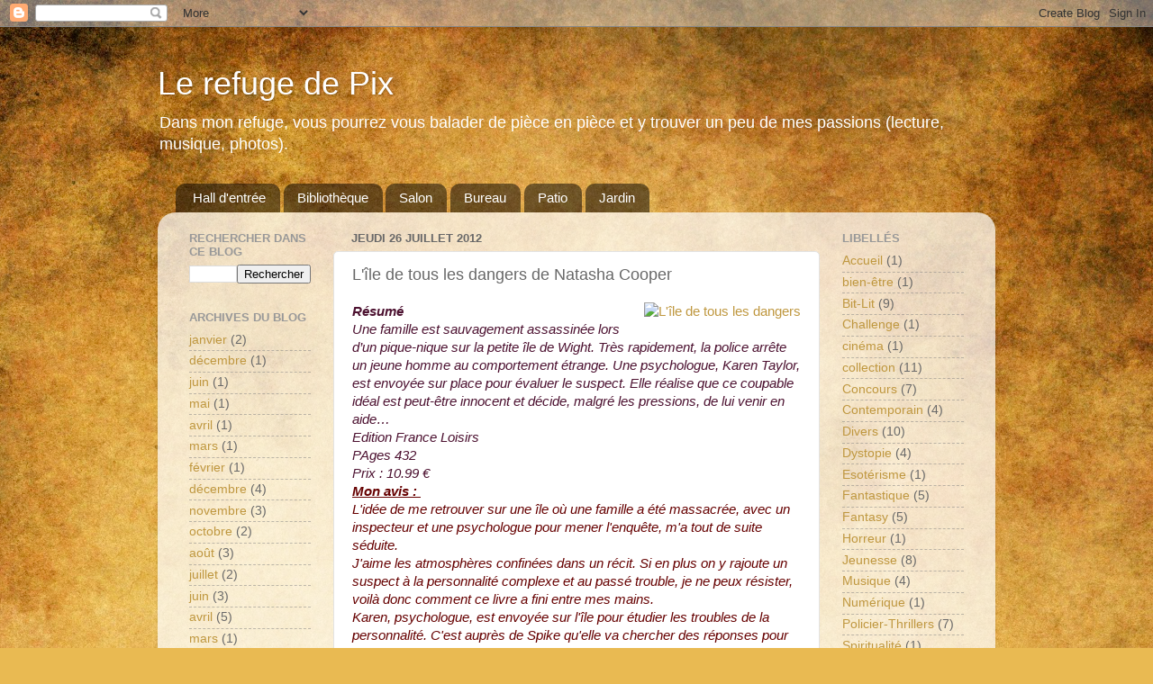

--- FILE ---
content_type: text/html; charset=UTF-8
request_url: https://encredepix.blogspot.com/2012/07/lile-de-tous-les-dangers-de-natasha.html
body_size: 16401
content:
<!DOCTYPE html>
<html class='v2' dir='ltr' lang='fr'>
<head>
<link href='https://www.blogger.com/static/v1/widgets/335934321-css_bundle_v2.css' rel='stylesheet' type='text/css'/>
<meta content='width=1100' name='viewport'/>
<meta content='text/html; charset=UTF-8' http-equiv='Content-Type'/>
<meta content='blogger' name='generator'/>
<link href='https://encredepix.blogspot.com/favicon.ico' rel='icon' type='image/x-icon'/>
<link href='http://encredepix.blogspot.com/2012/07/lile-de-tous-les-dangers-de-natasha.html' rel='canonical'/>
<link rel="alternate" type="application/atom+xml" title="Le refuge de Pix - Atom" href="https://encredepix.blogspot.com/feeds/posts/default" />
<link rel="alternate" type="application/rss+xml" title="Le refuge de Pix - RSS" href="https://encredepix.blogspot.com/feeds/posts/default?alt=rss" />
<link rel="service.post" type="application/atom+xml" title="Le refuge de Pix - Atom" href="https://www.blogger.com/feeds/4096504387877461700/posts/default" />

<link rel="alternate" type="application/atom+xml" title="Le refuge de Pix - Atom" href="https://encredepix.blogspot.com/feeds/2147868793379129980/comments/default" />
<!--Can't find substitution for tag [blog.ieCssRetrofitLinks]-->
<link href='http://www.franceloisirs.com/assets/ctx/franceloisirsV4-1/display/000/111/716/1117160.jpg' rel='image_src'/>
<meta content='http://encredepix.blogspot.com/2012/07/lile-de-tous-les-dangers-de-natasha.html' property='og:url'/>
<meta content='L&#39;île de tous les dangers de Natasha Cooper' property='og:title'/>
<meta content='Résumé   Une famille est sauvagement assassinée lors d’un pique-nique sur la petite île de Wight. Très rapidement, la police arrête un jeune...' property='og:description'/>
<meta content='https://lh3.googleusercontent.com/blogger_img_proxy/AEn0k_s58vCZ-4ovG8RGkyB7qizgOOitPT5rUfWrDP-548bQscKvurLPPpi9Z_b1dHxMiegYn2tXMt2VXL0fkQit7DTVdcfxyR0WSjBwGh_DztikP__85PlKFB-hIJ9Ky6yOBN9GJA8zOmgk1lPCbbRokFUSSx15M3HdPhDKWPit=w1200-h630-p-k-no-nu' property='og:image'/>
<title>Le refuge de Pix: L'île de tous les dangers de Natasha Cooper</title>
<style id='page-skin-1' type='text/css'><!--
/*-----------------------------------------------
Blogger Template Style
Name:     Picture Window
Designer: Blogger
URL:      www.blogger.com
----------------------------------------------- */
/* Content
----------------------------------------------- */
body {
font: normal normal 15px Arial, Tahoma, Helvetica, FreeSans, sans-serif;
color: #686868;
background: #e9ba52 url(//themes.googleusercontent.com/image?id=0BwVBOzw_-hbMN2IwNWVhMDktYzNlYy00MGY2LWI5MTYtMTQ2ZTRkMmI3YTE1) repeat fixed top center /* Credit: mammuth (http://www.istockphoto.com/googleimages.php?id=10364914&platform=blogger) */;
}
html body .region-inner {
min-width: 0;
max-width: 100%;
width: auto;
}
.content-outer {
font-size: 90%;
}
a:link {
text-decoration:none;
color: #bf973f;
}
a:visited {
text-decoration:none;
color: #d2b779;
}
a:hover {
text-decoration:underline;
color: #ffb84d;
}
.content-outer {
background: transparent none repeat scroll top left;
-moz-border-radius: 0;
-webkit-border-radius: 0;
-goog-ms-border-radius: 0;
border-radius: 0;
-moz-box-shadow: 0 0 0 rgba(0, 0, 0, .15);
-webkit-box-shadow: 0 0 0 rgba(0, 0, 0, .15);
-goog-ms-box-shadow: 0 0 0 rgba(0, 0, 0, .15);
box-shadow: 0 0 0 rgba(0, 0, 0, .15);
margin: 20px auto;
}
.content-inner {
padding: 0;
}
/* Header
----------------------------------------------- */
.header-outer {
background: transparent none repeat-x scroll top left;
_background-image: none;
color: #ffffff;
-moz-border-radius: 0;
-webkit-border-radius: 0;
-goog-ms-border-radius: 0;
border-radius: 0;
}
.Header img, .Header #header-inner {
-moz-border-radius: 0;
-webkit-border-radius: 0;
-goog-ms-border-radius: 0;
border-radius: 0;
}
.header-inner .Header .titlewrapper,
.header-inner .Header .descriptionwrapper {
padding-left: 0;
padding-right: 0;
}
.Header h1 {
font: normal normal 36px Arial, Tahoma, Helvetica, FreeSans, sans-serif;
text-shadow: 1px 1px 3px rgba(0, 0, 0, 0.3);
}
.Header h1 a {
color: #ffffff;
}
.Header .description {
font-size: 130%;
}
/* Tabs
----------------------------------------------- */
.tabs-inner {
margin: .5em 20px 0;
padding: 0;
}
.tabs-inner .section {
margin: 0;
}
.tabs-inner .widget ul {
padding: 0;
background: transparent none repeat scroll bottom;
-moz-border-radius: 0;
-webkit-border-radius: 0;
-goog-ms-border-radius: 0;
border-radius: 0;
}
.tabs-inner .widget li {
border: none;
}
.tabs-inner .widget li a {
display: inline-block;
padding: .5em 1em;
margin-right: .25em;
color: #ffffff;
font: normal normal 15px Arial, Tahoma, Helvetica, FreeSans, sans-serif;
-moz-border-radius: 10px 10px 0 0;
-webkit-border-top-left-radius: 10px;
-webkit-border-top-right-radius: 10px;
-goog-ms-border-radius: 10px 10px 0 0;
border-radius: 10px 10px 0 0;
background: transparent url(https://resources.blogblog.com/blogblog/data/1kt/transparent/black50.png) repeat scroll top left;
border-right: 1px solid transparent;
}
.tabs-inner .widget li:first-child a {
padding-left: 1.25em;
-moz-border-radius-topleft: 10px;
-moz-border-radius-bottomleft: 0;
-webkit-border-top-left-radius: 10px;
-webkit-border-bottom-left-radius: 0;
-goog-ms-border-top-left-radius: 10px;
-goog-ms-border-bottom-left-radius: 0;
border-top-left-radius: 10px;
border-bottom-left-radius: 0;
}
.tabs-inner .widget li.selected a,
.tabs-inner .widget li a:hover {
position: relative;
z-index: 1;
background: transparent url(https://resources.blogblog.com/blogblog/data/1kt/transparent/white80.png) repeat scroll bottom;
color: #bf973f;
-moz-box-shadow: 0 0 3px rgba(0, 0, 0, .15);
-webkit-box-shadow: 0 0 3px rgba(0, 0, 0, .15);
-goog-ms-box-shadow: 0 0 3px rgba(0, 0, 0, .15);
box-shadow: 0 0 3px rgba(0, 0, 0, .15);
}
/* Headings
----------------------------------------------- */
h2 {
font: bold normal 13px Arial, Tahoma, Helvetica, FreeSans, sans-serif;
text-transform: uppercase;
color: #989898;
margin: .5em 0;
}
/* Main
----------------------------------------------- */
.main-outer {
background: transparent url(https://resources.blogblog.com/blogblog/data/1kt/transparent/white80.png) repeat scroll top left;
-moz-border-radius: 20px 20px 0 0;
-webkit-border-top-left-radius: 20px;
-webkit-border-top-right-radius: 20px;
-webkit-border-bottom-left-radius: 0;
-webkit-border-bottom-right-radius: 0;
-goog-ms-border-radius: 20px 20px 0 0;
border-radius: 20px 20px 0 0;
-moz-box-shadow: 0 1px 3px rgba(0, 0, 0, .15);
-webkit-box-shadow: 0 1px 3px rgba(0, 0, 0, .15);
-goog-ms-box-shadow: 0 1px 3px rgba(0, 0, 0, .15);
box-shadow: 0 1px 3px rgba(0, 0, 0, .15);
}
.main-inner {
padding: 15px 20px 20px;
}
.main-inner .column-center-inner {
padding: 0 0;
}
.main-inner .column-left-inner {
padding-left: 0;
}
.main-inner .column-right-inner {
padding-right: 0;
}
/* Posts
----------------------------------------------- */
h3.post-title {
margin: 0;
font: normal normal 18px Arial, Tahoma, Helvetica, FreeSans, sans-serif;
}
.comments h4 {
margin: 1em 0 0;
font: normal normal 18px Arial, Tahoma, Helvetica, FreeSans, sans-serif;
}
.date-header span {
color: #686868;
}
.post-outer {
background-color: #ffffff;
border: solid 1px #e3e3e3;
-moz-border-radius: 5px;
-webkit-border-radius: 5px;
border-radius: 5px;
-goog-ms-border-radius: 5px;
padding: 15px 20px;
margin: 0 -20px 20px;
}
.post-body {
line-height: 1.4;
font-size: 110%;
position: relative;
}
.post-header {
margin: 0 0 1.5em;
color: #a6a6a6;
line-height: 1.6;
}
.post-footer {
margin: .5em 0 0;
color: #a6a6a6;
line-height: 1.6;
}
#blog-pager {
font-size: 140%
}
#comments .comment-author {
padding-top: 1.5em;
border-top: dashed 1px #ccc;
border-top: dashed 1px rgba(128, 128, 128, .5);
background-position: 0 1.5em;
}
#comments .comment-author:first-child {
padding-top: 0;
border-top: none;
}
.avatar-image-container {
margin: .2em 0 0;
}
/* Comments
----------------------------------------------- */
.comments .comments-content .icon.blog-author {
background-repeat: no-repeat;
background-image: url([data-uri]);
}
.comments .comments-content .loadmore a {
border-top: 1px solid #ffb84d;
border-bottom: 1px solid #ffb84d;
}
.comments .continue {
border-top: 2px solid #ffb84d;
}
/* Widgets
----------------------------------------------- */
.widget ul, .widget #ArchiveList ul.flat {
padding: 0;
list-style: none;
}
.widget ul li, .widget #ArchiveList ul.flat li {
border-top: dashed 1px #ccc;
border-top: dashed 1px rgba(128, 128, 128, .5);
}
.widget ul li:first-child, .widget #ArchiveList ul.flat li:first-child {
border-top: none;
}
.widget .post-body ul {
list-style: disc;
}
.widget .post-body ul li {
border: none;
}
/* Footer
----------------------------------------------- */
.footer-outer {
color:#d3d3d3;
background: transparent url(https://resources.blogblog.com/blogblog/data/1kt/transparent/black50.png) repeat scroll top left;
-moz-border-radius: 0 0 20px 20px;
-webkit-border-top-left-radius: 0;
-webkit-border-top-right-radius: 0;
-webkit-border-bottom-left-radius: 20px;
-webkit-border-bottom-right-radius: 20px;
-goog-ms-border-radius: 0 0 20px 20px;
border-radius: 0 0 20px 20px;
-moz-box-shadow: 0 1px 3px rgba(0, 0, 0, .15);
-webkit-box-shadow: 0 1px 3px rgba(0, 0, 0, .15);
-goog-ms-box-shadow: 0 1px 3px rgba(0, 0, 0, .15);
box-shadow: 0 1px 3px rgba(0, 0, 0, .15);
}
.footer-inner {
padding: 10px 20px 20px;
}
.footer-outer a {
color: #f0d2a7;
}
.footer-outer a:visited {
color: #f0d788;
}
.footer-outer a:hover {
color: #ffb84d;
}
.footer-outer .widget h2 {
color: #b4b4b4;
}
/* Mobile
----------------------------------------------- */
html body.mobile {
height: auto;
}
html body.mobile {
min-height: 480px;
background-size: 100% auto;
}
.mobile .body-fauxcolumn-outer {
background: transparent none repeat scroll top left;
}
html .mobile .mobile-date-outer, html .mobile .blog-pager {
border-bottom: none;
background: transparent url(https://resources.blogblog.com/blogblog/data/1kt/transparent/white80.png) repeat scroll top left;
margin-bottom: 10px;
}
.mobile .date-outer {
background: transparent url(https://resources.blogblog.com/blogblog/data/1kt/transparent/white80.png) repeat scroll top left;
}
.mobile .header-outer, .mobile .main-outer,
.mobile .post-outer, .mobile .footer-outer {
-moz-border-radius: 0;
-webkit-border-radius: 0;
-goog-ms-border-radius: 0;
border-radius: 0;
}
.mobile .content-outer,
.mobile .main-outer,
.mobile .post-outer {
background: inherit;
border: none;
}
.mobile .content-outer {
font-size: 100%;
}
.mobile-link-button {
background-color: #bf973f;
}
.mobile-link-button a:link, .mobile-link-button a:visited {
color: #ffffff;
}
.mobile-index-contents {
color: #686868;
}
.mobile .tabs-inner .PageList .widget-content {
background: transparent url(https://resources.blogblog.com/blogblog/data/1kt/transparent/white80.png) repeat scroll bottom;
color: #bf973f;
}
.mobile .tabs-inner .PageList .widget-content .pagelist-arrow {
border-left: 1px solid transparent;
}

--></style>
<style id='template-skin-1' type='text/css'><!--
body {
min-width: 930px;
}
.content-outer, .content-fauxcolumn-outer, .region-inner {
min-width: 930px;
max-width: 930px;
_width: 930px;
}
.main-inner .columns {
padding-left: 180px;
padding-right: 180px;
}
.main-inner .fauxcolumn-center-outer {
left: 180px;
right: 180px;
/* IE6 does not respect left and right together */
_width: expression(this.parentNode.offsetWidth -
parseInt("180px") -
parseInt("180px") + 'px');
}
.main-inner .fauxcolumn-left-outer {
width: 180px;
}
.main-inner .fauxcolumn-right-outer {
width: 180px;
}
.main-inner .column-left-outer {
width: 180px;
right: 100%;
margin-left: -180px;
}
.main-inner .column-right-outer {
width: 180px;
margin-right: -180px;
}
#layout {
min-width: 0;
}
#layout .content-outer {
min-width: 0;
width: 800px;
}
#layout .region-inner {
min-width: 0;
width: auto;
}
body#layout div.add_widget {
padding: 8px;
}
body#layout div.add_widget a {
margin-left: 32px;
}
--></style>
<style>
    body {background-image:url(\/\/themes.googleusercontent.com\/image?id=0BwVBOzw_-hbMN2IwNWVhMDktYzNlYy00MGY2LWI5MTYtMTQ2ZTRkMmI3YTE1);}
    
@media (max-width: 200px) { body {background-image:url(\/\/themes.googleusercontent.com\/image?id=0BwVBOzw_-hbMN2IwNWVhMDktYzNlYy00MGY2LWI5MTYtMTQ2ZTRkMmI3YTE1&options=w200);}}
@media (max-width: 400px) and (min-width: 201px) { body {background-image:url(\/\/themes.googleusercontent.com\/image?id=0BwVBOzw_-hbMN2IwNWVhMDktYzNlYy00MGY2LWI5MTYtMTQ2ZTRkMmI3YTE1&options=w400);}}
@media (max-width: 800px) and (min-width: 401px) { body {background-image:url(\/\/themes.googleusercontent.com\/image?id=0BwVBOzw_-hbMN2IwNWVhMDktYzNlYy00MGY2LWI5MTYtMTQ2ZTRkMmI3YTE1&options=w800);}}
@media (max-width: 1200px) and (min-width: 801px) { body {background-image:url(\/\/themes.googleusercontent.com\/image?id=0BwVBOzw_-hbMN2IwNWVhMDktYzNlYy00MGY2LWI5MTYtMTQ2ZTRkMmI3YTE1&options=w1200);}}
/* Last tag covers anything over one higher than the previous max-size cap. */
@media (min-width: 1201px) { body {background-image:url(\/\/themes.googleusercontent.com\/image?id=0BwVBOzw_-hbMN2IwNWVhMDktYzNlYy00MGY2LWI5MTYtMTQ2ZTRkMmI3YTE1&options=w1600);}}
  </style>
<link href='https://www.blogger.com/dyn-css/authorization.css?targetBlogID=4096504387877461700&amp;zx=ef8a94cd-610e-41fb-a56f-bc00cecd5ed2' media='none' onload='if(media!=&#39;all&#39;)media=&#39;all&#39;' rel='stylesheet'/><noscript><link href='https://www.blogger.com/dyn-css/authorization.css?targetBlogID=4096504387877461700&amp;zx=ef8a94cd-610e-41fb-a56f-bc00cecd5ed2' rel='stylesheet'/></noscript>
<meta name='google-adsense-platform-account' content='ca-host-pub-1556223355139109'/>
<meta name='google-adsense-platform-domain' content='blogspot.com'/>

</head>
<body class='loading variant-open'>
<div class='navbar section' id='navbar' name='Navbar'><div class='widget Navbar' data-version='1' id='Navbar1'><script type="text/javascript">
    function setAttributeOnload(object, attribute, val) {
      if(window.addEventListener) {
        window.addEventListener('load',
          function(){ object[attribute] = val; }, false);
      } else {
        window.attachEvent('onload', function(){ object[attribute] = val; });
      }
    }
  </script>
<div id="navbar-iframe-container"></div>
<script type="text/javascript" src="https://apis.google.com/js/platform.js"></script>
<script type="text/javascript">
      gapi.load("gapi.iframes:gapi.iframes.style.bubble", function() {
        if (gapi.iframes && gapi.iframes.getContext) {
          gapi.iframes.getContext().openChild({
              url: 'https://www.blogger.com/navbar/4096504387877461700?po\x3d2147868793379129980\x26origin\x3dhttps://encredepix.blogspot.com',
              where: document.getElementById("navbar-iframe-container"),
              id: "navbar-iframe"
          });
        }
      });
    </script><script type="text/javascript">
(function() {
var script = document.createElement('script');
script.type = 'text/javascript';
script.src = '//pagead2.googlesyndication.com/pagead/js/google_top_exp.js';
var head = document.getElementsByTagName('head')[0];
if (head) {
head.appendChild(script);
}})();
</script>
</div></div>
<div class='body-fauxcolumns'>
<div class='fauxcolumn-outer body-fauxcolumn-outer'>
<div class='cap-top'>
<div class='cap-left'></div>
<div class='cap-right'></div>
</div>
<div class='fauxborder-left'>
<div class='fauxborder-right'></div>
<div class='fauxcolumn-inner'>
</div>
</div>
<div class='cap-bottom'>
<div class='cap-left'></div>
<div class='cap-right'></div>
</div>
</div>
</div>
<div class='content'>
<div class='content-fauxcolumns'>
<div class='fauxcolumn-outer content-fauxcolumn-outer'>
<div class='cap-top'>
<div class='cap-left'></div>
<div class='cap-right'></div>
</div>
<div class='fauxborder-left'>
<div class='fauxborder-right'></div>
<div class='fauxcolumn-inner'>
</div>
</div>
<div class='cap-bottom'>
<div class='cap-left'></div>
<div class='cap-right'></div>
</div>
</div>
</div>
<div class='content-outer'>
<div class='content-cap-top cap-top'>
<div class='cap-left'></div>
<div class='cap-right'></div>
</div>
<div class='fauxborder-left content-fauxborder-left'>
<div class='fauxborder-right content-fauxborder-right'></div>
<div class='content-inner'>
<header>
<div class='header-outer'>
<div class='header-cap-top cap-top'>
<div class='cap-left'></div>
<div class='cap-right'></div>
</div>
<div class='fauxborder-left header-fauxborder-left'>
<div class='fauxborder-right header-fauxborder-right'></div>
<div class='region-inner header-inner'>
<div class='header section' id='header' name='En-tête'><div class='widget Header' data-version='1' id='Header1'>
<div id='header-inner'>
<div class='titlewrapper'>
<h1 class='title'>
<a href='https://encredepix.blogspot.com/'>
Le refuge de Pix
</a>
</h1>
</div>
<div class='descriptionwrapper'>
<p class='description'><span>Dans mon refuge, vous pourrez vous balader de pièce en pièce et y trouver un peu de mes passions (lecture, musique, photos).</span></p>
</div>
</div>
</div></div>
</div>
</div>
<div class='header-cap-bottom cap-bottom'>
<div class='cap-left'></div>
<div class='cap-right'></div>
</div>
</div>
</header>
<div class='tabs-outer'>
<div class='tabs-cap-top cap-top'>
<div class='cap-left'></div>
<div class='cap-right'></div>
</div>
<div class='fauxborder-left tabs-fauxborder-left'>
<div class='fauxborder-right tabs-fauxborder-right'></div>
<div class='region-inner tabs-inner'>
<div class='tabs section' id='crosscol' name='Toutes les colonnes'><div class='widget PageList' data-version='1' id='PageList1'>
<h2>Pages</h2>
<div class='widget-content'>
<ul>
<li>
<a href='https://encredepix.blogspot.com/'>Hall d'entrée</a>
</li>
<li>
<a href='https://encredepix.blogspot.com/p/bibliotheque.html'>Bibliothèque</a>
</li>
<li>
<a href='https://encredepix.blogspot.com/p/salon.html'>Salon</a>
</li>
<li>
<a href='https://encredepix.blogspot.com/p/bureau.html'>Bureau</a>
</li>
<li>
<a href='https://encredepix.blogspot.com/p/patio.html'>Patio</a>
</li>
<li>
<a href='https://encredepix.blogspot.com/p/jardin.html'>Jardin</a>
</li>
</ul>
<div class='clear'></div>
</div>
</div></div>
<div class='tabs no-items section' id='crosscol-overflow' name='Cross-Column 2'></div>
</div>
</div>
<div class='tabs-cap-bottom cap-bottom'>
<div class='cap-left'></div>
<div class='cap-right'></div>
</div>
</div>
<div class='main-outer'>
<div class='main-cap-top cap-top'>
<div class='cap-left'></div>
<div class='cap-right'></div>
</div>
<div class='fauxborder-left main-fauxborder-left'>
<div class='fauxborder-right main-fauxborder-right'></div>
<div class='region-inner main-inner'>
<div class='columns fauxcolumns'>
<div class='fauxcolumn-outer fauxcolumn-center-outer'>
<div class='cap-top'>
<div class='cap-left'></div>
<div class='cap-right'></div>
</div>
<div class='fauxborder-left'>
<div class='fauxborder-right'></div>
<div class='fauxcolumn-inner'>
</div>
</div>
<div class='cap-bottom'>
<div class='cap-left'></div>
<div class='cap-right'></div>
</div>
</div>
<div class='fauxcolumn-outer fauxcolumn-left-outer'>
<div class='cap-top'>
<div class='cap-left'></div>
<div class='cap-right'></div>
</div>
<div class='fauxborder-left'>
<div class='fauxborder-right'></div>
<div class='fauxcolumn-inner'>
</div>
</div>
<div class='cap-bottom'>
<div class='cap-left'></div>
<div class='cap-right'></div>
</div>
</div>
<div class='fauxcolumn-outer fauxcolumn-right-outer'>
<div class='cap-top'>
<div class='cap-left'></div>
<div class='cap-right'></div>
</div>
<div class='fauxborder-left'>
<div class='fauxborder-right'></div>
<div class='fauxcolumn-inner'>
</div>
</div>
<div class='cap-bottom'>
<div class='cap-left'></div>
<div class='cap-right'></div>
</div>
</div>
<!-- corrects IE6 width calculation -->
<div class='columns-inner'>
<div class='column-center-outer'>
<div class='column-center-inner'>
<div class='main section' id='main' name='Principal'><div class='widget Blog' data-version='1' id='Blog1'>
<div class='blog-posts hfeed'>

          <div class="date-outer">
        
<h2 class='date-header'><span>jeudi 26 juillet 2012</span></h2>

          <div class="date-posts">
        
<div class='post-outer'>
<div class='post hentry uncustomized-post-template' itemprop='blogPost' itemscope='itemscope' itemtype='http://schema.org/BlogPosting'>
<meta content='http://www.franceloisirs.com/assets/ctx/franceloisirsV4-1/display/000/111/716/1117160.jpg' itemprop='image_url'/>
<meta content='4096504387877461700' itemprop='blogId'/>
<meta content='2147868793379129980' itemprop='postId'/>
<a name='2147868793379129980'></a>
<h3 class='post-title entry-title' itemprop='name'>
L'île de tous les dangers de Natasha Cooper
</h3>
<div class='post-header'>
<div class='post-header-line-1'></div>
</div>
<div class='post-body entry-content' id='post-body-2147868793379129980' itemprop='description articleBody'>
<a href="http://www.franceloisirs.com/assets/ctx/franceloisirsV4-1/display/000/111/716/1117160.jpg" imageanchor="1" style="clear: right; float: right; margin-bottom: 1em; margin-left: 1em;"><img alt="L&#39;île de tous les dangers" border="0" height="200" src="https://lh3.googleusercontent.com/blogger_img_proxy/AEn0k_s58vCZ-4ovG8RGkyB7qizgOOitPT5rUfWrDP-548bQscKvurLPPpi9Z_b1dHxMiegYn2tXMt2VXL0fkQit7DTVdcfxyR0WSjBwGh_DztikP__85PlKFB-hIJ9Ky6yOBN9GJA8zOmgk1lPCbbRokFUSSx15M3HdPhDKWPit=s0-d" width="123"></a><span style="color: #4c1130; font-family: inherit;"><i><span style="background-color: white; font-weight: bold; text-align: left;">Résumé</span>
</i></span><br />
<span style="text-align: left;"><span style="color: #4c1130; font-family: inherit;"><i>Une famille est sauvagement assassinée lors d&#8217;un pique-nique sur la petite île de Wight. Très rapidement, la police arrête un jeune homme au comportement étrange. Une psychologue, Karen Taylor, est envoyée sur place pour évaluer le suspect. Elle réalise que ce coupable idéal est peut-être innocent et décide, malgré les pressions, de lui venir en aide&#8230;</i></span></span><br />
<div>
<span style="text-align: left;"><span style="color: #4c1130; font-family: inherit;"><i>Edition France Loisirs</i></span></span></div>
<div>
<span style="text-align: left;"><span style="color: #4c1130; font-family: inherit;"><i>PAges 432</i></span></span></div>
<div>
<span style="text-align: left;"><span style="color: #4c1130; font-family: inherit;"><i>Prix : 10.99 &#8364;</i></span></span></div>
<div>
<span style="text-align: left;"><span style="color: #660000; font-family: inherit;"><i><b><u>Mon avis :&nbsp;</u></b></i></span></span><br />
<span style="color: #660000; font-family: inherit; text-align: left;"><i>L'idée de me retrouver sur une&nbsp;île&nbsp;où une famille a été massacrée, avec un inspecteur et une psychologue pour mener l'enquête, m'a tout de suite séduite.</i></span><br />
<span style="text-align: left;"><i><span style="color: #660000; font-family: inherit;">J'aime les atmosphères confinées dans un récit. Si en plus on y rajoute un suspect à la personnalité complexe et au passé trouble, je ne peux résister, voilà donc comment ce livre a fini entre mes mains.</span></i></span><br />
<div style="text-align: left;">
<span style="color: #660000; font-family: inherit;"><i>Karen,&nbsp;</i><span style="background-color: white;"><i>psychologue, est envoyée sur l'île pour étudier les troubles de la personnalité. C'est auprès de Spike qu'elle va chercher des réponses pour rédiger son article. Spike, jeune garçon au passé tumultueux et solitaire &nbsp;est enfermé en prison pour un quadruple&nbsp;meurtre. Mais très vite Karen commence à douter de la culpabilité de Spike, qui ne semble pas remplir tous les critères du dangereux personnage qu'on lui a dépeint.&nbsp;</i></span></span><br />
<span style="background-color: white; color: #660000; font-family: inherit;"><i>Même si elle reçoit l'aide de l'inspecteur Trench, elle se retrouvera vite seule contre tous et ne devra suivre que ses intuitions pour s'en sortir.</i></span><br />
<span style="background-color: white; color: #660000; font-family: inherit;"><i>Cette histoire donne le ton dès les premières pages. On assiste au meurtre d'une famille de 4 personnes et aucune indication sur le tueur. Aussi quand Spike est &nbsp;désigné comme le coupable, on ne peut que se lier à Karen pour essayer de comprendre ce qui a bien pu se passer. Entre le confinement de l'île, mais aussi de la prison où Karen rencontre Spike, il est difficile de pas ressentir cette atmosphère pesante. Et lorsqu'on sort au grand air c'est pour aller à la rencontre de l'homme-éléphant, un voisin un peu particulier, où alors pour tomber sur des personnes ouvertement hostiles ou bien sur un cadavre.</i></span><br />
<span style="background-color: white; color: #660000; font-family: inherit;"><i>La fluidité de l'écriture simple et directe permet une lecture agréable où les évènements s'enchaînent. Ce livre est écrit à la troisième personne, mais il est difficile d'avoir une objectivité complète par rapport aux personnages du fait que nous avançons aux côtés de Karen. Je regrette un peu de ne pas avoir les visions plus précises des autres personnages.</i></span><br />
<i><span style="color: #660000; font-family: inherit;">J'ai beaucoup apprécié l'inspecteur Trench et ses colères. Il est à la fois attachant et énervant.</span></i><br />
<i><span style="color: #660000; font-family: inherit;">Spike et sa personnalité complexe, dont on a envie de tout comprendre. Le bad boy de l'histoire qui suscite tout notre intérêt et même ... mais chut !&nbsp;</span></i><br />
<span style="color: #660000; font-family: inherit;"><i>En ce qui concerne Karen, je reste plus neutre. Autant j'ai apprécié son côté fragile bien dissimulé, autant je n'ai pas grand intérêt pour ce personnage que je&nbsp;</i><span style="background-color: white;"><i>qualifierais de "fade".</i></span></span><br />
<span style="background-color: white; color: #660000; font-family: inherit;"><i>Voilà donc une histoire que j'ai eu grand plaisir à lire, mais&nbsp;étonnamment, je me suis assez vite défaite de l'île une fois le livre&nbsp;refermé.&nbsp;Signe&nbsp;pour moi que je ne suis pas dans un coup de coeur.</i></span><br />
<span style="background-color: white; color: #660000; font-family: inherit;"><i>Mais cela reste un bon thriller qui titille notre curiosité jusqu'au bout. Même si la fin n'est pas si surprenante que cela.</i></span><br />
<span style="background-color: white;"><span style="color: #4c1130;"><i><br /></i></span></span></div>
</div>
<div style='clear: both;'></div>
</div>
<div class='post-footer'>
<div class='post-footer-line post-footer-line-1'>
<span class='post-author vcard'>
Publié par
<span class='fn' itemprop='author' itemscope='itemscope' itemtype='http://schema.org/Person'>
<meta content='https://www.blogger.com/profile/06503616663746874382' itemprop='url'/>
<a class='g-profile' href='https://www.blogger.com/profile/06503616663746874382' rel='author' title='author profile'>
<span itemprop='name'>Pix</span>
</a>
</span>
</span>
<span class='post-timestamp'>
à
<meta content='http://encredepix.blogspot.com/2012/07/lile-de-tous-les-dangers-de-natasha.html' itemprop='url'/>
<a class='timestamp-link' href='https://encredepix.blogspot.com/2012/07/lile-de-tous-les-dangers-de-natasha.html' rel='bookmark' title='permanent link'><abbr class='published' itemprop='datePublished' title='2012-07-26T08:11:00+02:00'>08:11</abbr></a>
</span>
<span class='post-comment-link'>
</span>
<span class='post-icons'>
<span class='item-control blog-admin pid-1743782069'>
<a href='https://www.blogger.com/post-edit.g?blogID=4096504387877461700&postID=2147868793379129980&from=pencil' title='Modifier l&#39;article'>
<img alt='' class='icon-action' height='18' src='https://resources.blogblog.com/img/icon18_edit_allbkg.gif' width='18'/>
</a>
</span>
</span>
<div class='post-share-buttons goog-inline-block'>
</div>
</div>
<div class='post-footer-line post-footer-line-2'>
<span class='post-labels'>
Libellés :
<a href='https://encredepix.blogspot.com/search/label/Policier-Thrillers' rel='tag'>Policier-Thrillers</a>
</span>
</div>
<div class='post-footer-line post-footer-line-3'>
<span class='post-location'>
</span>
</div>
</div>
</div>
<div class='comments' id='comments'>
<a name='comments'></a>
<h4>4&#160;commentaires:</h4>
<div class='comments-content'>
<script async='async' src='' type='text/javascript'></script>
<script type='text/javascript'>
    (function() {
      var items = null;
      var msgs = null;
      var config = {};

// <![CDATA[
      var cursor = null;
      if (items && items.length > 0) {
        cursor = parseInt(items[items.length - 1].timestamp) + 1;
      }

      var bodyFromEntry = function(entry) {
        var text = (entry &&
                    ((entry.content && entry.content.$t) ||
                     (entry.summary && entry.summary.$t))) ||
            '';
        if (entry && entry.gd$extendedProperty) {
          for (var k in entry.gd$extendedProperty) {
            if (entry.gd$extendedProperty[k].name == 'blogger.contentRemoved') {
              return '<span class="deleted-comment">' + text + '</span>';
            }
          }
        }
        return text;
      }

      var parse = function(data) {
        cursor = null;
        var comments = [];
        if (data && data.feed && data.feed.entry) {
          for (var i = 0, entry; entry = data.feed.entry[i]; i++) {
            var comment = {};
            // comment ID, parsed out of the original id format
            var id = /blog-(\d+).post-(\d+)/.exec(entry.id.$t);
            comment.id = id ? id[2] : null;
            comment.body = bodyFromEntry(entry);
            comment.timestamp = Date.parse(entry.published.$t) + '';
            if (entry.author && entry.author.constructor === Array) {
              var auth = entry.author[0];
              if (auth) {
                comment.author = {
                  name: (auth.name ? auth.name.$t : undefined),
                  profileUrl: (auth.uri ? auth.uri.$t : undefined),
                  avatarUrl: (auth.gd$image ? auth.gd$image.src : undefined)
                };
              }
            }
            if (entry.link) {
              if (entry.link[2]) {
                comment.link = comment.permalink = entry.link[2].href;
              }
              if (entry.link[3]) {
                var pid = /.*comments\/default\/(\d+)\?.*/.exec(entry.link[3].href);
                if (pid && pid[1]) {
                  comment.parentId = pid[1];
                }
              }
            }
            comment.deleteclass = 'item-control blog-admin';
            if (entry.gd$extendedProperty) {
              for (var k in entry.gd$extendedProperty) {
                if (entry.gd$extendedProperty[k].name == 'blogger.itemClass') {
                  comment.deleteclass += ' ' + entry.gd$extendedProperty[k].value;
                } else if (entry.gd$extendedProperty[k].name == 'blogger.displayTime') {
                  comment.displayTime = entry.gd$extendedProperty[k].value;
                }
              }
            }
            comments.push(comment);
          }
        }
        return comments;
      };

      var paginator = function(callback) {
        if (hasMore()) {
          var url = config.feed + '?alt=json&v=2&orderby=published&reverse=false&max-results=50';
          if (cursor) {
            url += '&published-min=' + new Date(cursor).toISOString();
          }
          window.bloggercomments = function(data) {
            var parsed = parse(data);
            cursor = parsed.length < 50 ? null
                : parseInt(parsed[parsed.length - 1].timestamp) + 1
            callback(parsed);
            window.bloggercomments = null;
          }
          url += '&callback=bloggercomments';
          var script = document.createElement('script');
          script.type = 'text/javascript';
          script.src = url;
          document.getElementsByTagName('head')[0].appendChild(script);
        }
      };
      var hasMore = function() {
        return !!cursor;
      };
      var getMeta = function(key, comment) {
        if ('iswriter' == key) {
          var matches = !!comment.author
              && comment.author.name == config.authorName
              && comment.author.profileUrl == config.authorUrl;
          return matches ? 'true' : '';
        } else if ('deletelink' == key) {
          return config.baseUri + '/comment/delete/'
               + config.blogId + '/' + comment.id;
        } else if ('deleteclass' == key) {
          return comment.deleteclass;
        }
        return '';
      };

      var replybox = null;
      var replyUrlParts = null;
      var replyParent = undefined;

      var onReply = function(commentId, domId) {
        if (replybox == null) {
          // lazily cache replybox, and adjust to suit this style:
          replybox = document.getElementById('comment-editor');
          if (replybox != null) {
            replybox.height = '250px';
            replybox.style.display = 'block';
            replyUrlParts = replybox.src.split('#');
          }
        }
        if (replybox && (commentId !== replyParent)) {
          replybox.src = '';
          document.getElementById(domId).insertBefore(replybox, null);
          replybox.src = replyUrlParts[0]
              + (commentId ? '&parentID=' + commentId : '')
              + '#' + replyUrlParts[1];
          replyParent = commentId;
        }
      };

      var hash = (window.location.hash || '#').substring(1);
      var startThread, targetComment;
      if (/^comment-form_/.test(hash)) {
        startThread = hash.substring('comment-form_'.length);
      } else if (/^c[0-9]+$/.test(hash)) {
        targetComment = hash.substring(1);
      }

      // Configure commenting API:
      var configJso = {
        'maxDepth': config.maxThreadDepth
      };
      var provider = {
        'id': config.postId,
        'data': items,
        'loadNext': paginator,
        'hasMore': hasMore,
        'getMeta': getMeta,
        'onReply': onReply,
        'rendered': true,
        'initComment': targetComment,
        'initReplyThread': startThread,
        'config': configJso,
        'messages': msgs
      };

      var render = function() {
        if (window.goog && window.goog.comments) {
          var holder = document.getElementById('comment-holder');
          window.goog.comments.render(holder, provider);
        }
      };

      // render now, or queue to render when library loads:
      if (window.goog && window.goog.comments) {
        render();
      } else {
        window.goog = window.goog || {};
        window.goog.comments = window.goog.comments || {};
        window.goog.comments.loadQueue = window.goog.comments.loadQueue || [];
        window.goog.comments.loadQueue.push(render);
      }
    })();
// ]]>
  </script>
<div id='comment-holder'>
<div class="comment-thread toplevel-thread"><ol id="top-ra"><li class="comment" id="c8597312983574990691"><div class="avatar-image-container"><img src="//resources.blogblog.com/img/blank.gif" alt=""/></div><div class="comment-block"><div class="comment-header"><cite class="user"><a href="http://grainedecaillou.canalblog.com" rel="nofollow">Hellza</a></cite><span class="icon user "></span><span class="datetime secondary-text"><a rel="nofollow" href="https://encredepix.blogspot.com/2012/07/lile-de-tous-les-dangers-de-natasha.html?showComment=1343304859558#c8597312983574990691">26 juillet 2012 à 14:14</a></span></div><p class="comment-content">Il me tardait de savoir ce que tu en pensais ! A force de lire des polars, on devient exigeante , c&#39;est aussi ce que je ressens ;)<br>Je me régale avec les bouquins que tu m&#39;as passé, à très vite !</p><span class="comment-actions secondary-text"><a class="comment-reply" target="_self" data-comment-id="8597312983574990691">Répondre</a><span class="item-control blog-admin blog-admin pid-1175859341"><a target="_self" href="https://www.blogger.com/comment/delete/4096504387877461700/8597312983574990691">Supprimer</a></span></span></div><div class="comment-replies"><div id="c8597312983574990691-rt" class="comment-thread inline-thread"><span class="thread-toggle thread-expanded"><span class="thread-arrow"></span><span class="thread-count"><a target="_self">Réponses</a></span></span><ol id="c8597312983574990691-ra" class="thread-chrome thread-expanded"><div><li class="comment" id="c8122479703788335661"><div class="avatar-image-container"><img src="//blogger.googleusercontent.com/img/b/R29vZ2xl/AVvXsEhDf1cWg6I8mw7S70xBsHAQv5Nn9iZPCEvl0ZRjgp3ous7jt9tXCkxADouRZZLyFMV3o18Fc5RnZ7CZ_ekFrqrxi59HxN2SzzRkSLNbqe35ze7as5e5-MAHF0I9g0MmRRQ/s45-c/LuisRoyo11.jpg" alt=""/></div><div class="comment-block"><div class="comment-header"><cite class="user"><a href="https://www.blogger.com/profile/06503616663746874382" rel="nofollow">Pix</a></cite><span class="icon user blog-author"></span><span class="datetime secondary-text"><a rel="nofollow" href="https://encredepix.blogspot.com/2012/07/lile-de-tous-les-dangers-de-natasha.html?showComment=1343367409929#c8122479703788335661">27 juillet 2012 à 07:36</a></span></div><p class="comment-content">Oui c&#39;est vrai, plus on lit et plus il est difficile de trouver de vrai coup de coeur. Je te le mets de côté. Bonne journée :)</p><span class="comment-actions secondary-text"><span class="item-control blog-admin blog-admin pid-1743782069"><a target="_self" href="https://www.blogger.com/comment/delete/4096504387877461700/8122479703788335661">Supprimer</a></span></span></div><div class="comment-replies"><div id="c8122479703788335661-rt" class="comment-thread inline-thread hidden"><span class="thread-toggle thread-expanded"><span class="thread-arrow"></span><span class="thread-count"><a target="_self">Réponses</a></span></span><ol id="c8122479703788335661-ra" class="thread-chrome thread-expanded"><div></div><div id="c8122479703788335661-continue" class="continue"><a class="comment-reply" target="_self" data-comment-id="8122479703788335661">Répondre</a></div></ol></div></div><div class="comment-replybox-single" id="c8122479703788335661-ce"></div></li></div><div id="c8597312983574990691-continue" class="continue"><a class="comment-reply" target="_self" data-comment-id="8597312983574990691">Répondre</a></div></ol></div></div><div class="comment-replybox-single" id="c8597312983574990691-ce"></div></li><li class="comment" id="c1059100520945149552"><div class="avatar-image-container"><img src="//resources.blogblog.com/img/blank.gif" alt=""/></div><div class="comment-block"><div class="comment-header"><cite class="user"><a href="http://dansmabullelivresque.over-blog.com" rel="nofollow">Selena</a></cite><span class="icon user "></span><span class="datetime secondary-text"><a rel="nofollow" href="https://encredepix.blogspot.com/2012/07/lile-de-tous-les-dangers-de-natasha.html?showComment=1343522393884#c1059100520945149552">29 juillet 2012 à 02:39</a></span></div><p class="comment-content">J&#39;aime beaucoup les Huis-clos mois aussi ;) Je note!</p><span class="comment-actions secondary-text"><a class="comment-reply" target="_self" data-comment-id="1059100520945149552">Répondre</a><span class="item-control blog-admin blog-admin pid-1175859341"><a target="_self" href="https://www.blogger.com/comment/delete/4096504387877461700/1059100520945149552">Supprimer</a></span></span></div><div class="comment-replies"><div id="c1059100520945149552-rt" class="comment-thread inline-thread hidden"><span class="thread-toggle thread-expanded"><span class="thread-arrow"></span><span class="thread-count"><a target="_self">Réponses</a></span></span><ol id="c1059100520945149552-ra" class="thread-chrome thread-expanded"><div></div><div id="c1059100520945149552-continue" class="continue"><a class="comment-reply" target="_self" data-comment-id="1059100520945149552">Répondre</a></div></ol></div></div><div class="comment-replybox-single" id="c1059100520945149552-ce"></div></li><li class="comment" id="c4832924389589400012"><div class="avatar-image-container"><img src="//blogger.googleusercontent.com/img/b/R29vZ2xl/AVvXsEhDf1cWg6I8mw7S70xBsHAQv5Nn9iZPCEvl0ZRjgp3ous7jt9tXCkxADouRZZLyFMV3o18Fc5RnZ7CZ_ekFrqrxi59HxN2SzzRkSLNbqe35ze7as5e5-MAHF0I9g0MmRRQ/s45-c/LuisRoyo11.jpg" alt=""/></div><div class="comment-block"><div class="comment-header"><cite class="user"><a href="https://www.blogger.com/profile/06503616663746874382" rel="nofollow">Pix</a></cite><span class="icon user blog-author"></span><span class="datetime secondary-text"><a rel="nofollow" href="https://encredepix.blogspot.com/2012/07/lile-de-tous-les-dangers-de-natasha.html?showComment=1343537335910#c4832924389589400012">29 juillet 2012 à 06:48</a></span></div><p class="comment-content">Je ne le qualifierai pas de réel huit-clos, puisqu&#39;il y a tout de même plusieurs lieux et des personnages changeant, mais l&#39;atmosphère m&#39;y fait un peu penser en effet.</p><span class="comment-actions secondary-text"><a class="comment-reply" target="_self" data-comment-id="4832924389589400012">Répondre</a><span class="item-control blog-admin blog-admin pid-1743782069"><a target="_self" href="https://www.blogger.com/comment/delete/4096504387877461700/4832924389589400012">Supprimer</a></span></span></div><div class="comment-replies"><div id="c4832924389589400012-rt" class="comment-thread inline-thread hidden"><span class="thread-toggle thread-expanded"><span class="thread-arrow"></span><span class="thread-count"><a target="_self">Réponses</a></span></span><ol id="c4832924389589400012-ra" class="thread-chrome thread-expanded"><div></div><div id="c4832924389589400012-continue" class="continue"><a class="comment-reply" target="_self" data-comment-id="4832924389589400012">Répondre</a></div></ol></div></div><div class="comment-replybox-single" id="c4832924389589400012-ce"></div></li></ol><div id="top-continue" class="continue"><a class="comment-reply" target="_self">Ajouter un commentaire</a></div><div class="comment-replybox-thread" id="top-ce"></div><div class="loadmore hidden" data-post-id="2147868793379129980"><a target="_self">Charger la suite...</a></div></div>
</div>
</div>
<p class='comment-footer'>
<div class='comment-form'>
<a name='comment-form'></a>
<p>
</p>
<a href='https://www.blogger.com/comment/frame/4096504387877461700?po=2147868793379129980&hl=fr&saa=85391&origin=https://encredepix.blogspot.com' id='comment-editor-src'></a>
<iframe allowtransparency='true' class='blogger-iframe-colorize blogger-comment-from-post' frameborder='0' height='410px' id='comment-editor' name='comment-editor' src='' width='100%'></iframe>
<script src='https://www.blogger.com/static/v1/jsbin/2830521187-comment_from_post_iframe.js' type='text/javascript'></script>
<script type='text/javascript'>
      BLOG_CMT_createIframe('https://www.blogger.com/rpc_relay.html');
    </script>
</div>
</p>
<div id='backlinks-container'>
<div id='Blog1_backlinks-container'>
</div>
</div>
</div>
</div>

        </div></div>
      
</div>
<div class='blog-pager' id='blog-pager'>
<span id='blog-pager-newer-link'>
<a class='blog-pager-newer-link' href='https://encredepix.blogspot.com/2012/07/dernieres-acquisitions_27.html' id='Blog1_blog-pager-newer-link' title='Article plus récent'>Article plus récent</a>
</span>
<span id='blog-pager-older-link'>
<a class='blog-pager-older-link' href='https://encredepix.blogspot.com/2012/07/poupee-volee-delena-ferrante.html' id='Blog1_blog-pager-older-link' title='Article plus ancien'>Article plus ancien</a>
</span>
<a class='home-link' href='https://encredepix.blogspot.com/'>Accueil</a>
</div>
<div class='clear'></div>
<div class='post-feeds'>
<div class='feed-links'>
Inscription à :
<a class='feed-link' href='https://encredepix.blogspot.com/feeds/2147868793379129980/comments/default' target='_blank' type='application/atom+xml'>Publier les commentaires (Atom)</a>
</div>
</div>
</div></div>
</div>
</div>
<div class='column-left-outer'>
<div class='column-left-inner'>
<aside>
<div class='sidebar section' id='sidebar-left-1'><div class='widget BlogSearch' data-version='1' id='BlogSearch1'>
<h2 class='title'>Rechercher dans ce blog</h2>
<div class='widget-content'>
<div id='BlogSearch1_form'>
<form action='https://encredepix.blogspot.com/search' class='gsc-search-box' target='_top'>
<table cellpadding='0' cellspacing='0' class='gsc-search-box'>
<tbody>
<tr>
<td class='gsc-input'>
<input autocomplete='off' class='gsc-input' name='q' size='10' title='search' type='text' value=''/>
</td>
<td class='gsc-search-button'>
<input class='gsc-search-button' title='search' type='submit' value='Rechercher'/>
</td>
</tr>
</tbody>
</table>
</form>
</div>
</div>
<div class='clear'></div>
</div><div class='widget BlogArchive' data-version='1' id='BlogArchive1'>
<h2>Archives du blog</h2>
<div class='widget-content'>
<div id='ArchiveList'>
<div id='BlogArchive1_ArchiveList'>
<ul class='flat'>
<li class='archivedate'>
<a href='https://encredepix.blogspot.com/2015/01/'>janvier</a> (2)
      </li>
<li class='archivedate'>
<a href='https://encredepix.blogspot.com/2014/12/'>décembre</a> (1)
      </li>
<li class='archivedate'>
<a href='https://encredepix.blogspot.com/2014/06/'>juin</a> (1)
      </li>
<li class='archivedate'>
<a href='https://encredepix.blogspot.com/2014/05/'>mai</a> (1)
      </li>
<li class='archivedate'>
<a href='https://encredepix.blogspot.com/2014/04/'>avril</a> (1)
      </li>
<li class='archivedate'>
<a href='https://encredepix.blogspot.com/2014/03/'>mars</a> (1)
      </li>
<li class='archivedate'>
<a href='https://encredepix.blogspot.com/2014/02/'>février</a> (1)
      </li>
<li class='archivedate'>
<a href='https://encredepix.blogspot.com/2013/12/'>décembre</a> (4)
      </li>
<li class='archivedate'>
<a href='https://encredepix.blogspot.com/2013/11/'>novembre</a> (3)
      </li>
<li class='archivedate'>
<a href='https://encredepix.blogspot.com/2013/10/'>octobre</a> (2)
      </li>
<li class='archivedate'>
<a href='https://encredepix.blogspot.com/2013/08/'>août</a> (3)
      </li>
<li class='archivedate'>
<a href='https://encredepix.blogspot.com/2013/07/'>juillet</a> (2)
      </li>
<li class='archivedate'>
<a href='https://encredepix.blogspot.com/2013/06/'>juin</a> (3)
      </li>
<li class='archivedate'>
<a href='https://encredepix.blogspot.com/2013/04/'>avril</a> (5)
      </li>
<li class='archivedate'>
<a href='https://encredepix.blogspot.com/2013/03/'>mars</a> (1)
      </li>
<li class='archivedate'>
<a href='https://encredepix.blogspot.com/2013/02/'>février</a> (6)
      </li>
<li class='archivedate'>
<a href='https://encredepix.blogspot.com/2013/01/'>janvier</a> (7)
      </li>
<li class='archivedate'>
<a href='https://encredepix.blogspot.com/2012/12/'>décembre</a> (8)
      </li>
<li class='archivedate'>
<a href='https://encredepix.blogspot.com/2012/11/'>novembre</a> (8)
      </li>
<li class='archivedate'>
<a href='https://encredepix.blogspot.com/2012/10/'>octobre</a> (5)
      </li>
<li class='archivedate'>
<a href='https://encredepix.blogspot.com/2012/09/'>septembre</a> (5)
      </li>
<li class='archivedate'>
<a href='https://encredepix.blogspot.com/2012/08/'>août</a> (4)
      </li>
<li class='archivedate'>
<a href='https://encredepix.blogspot.com/2012/07/'>juillet</a> (6)
      </li>
<li class='archivedate'>
<a href='https://encredepix.blogspot.com/2012/06/'>juin</a> (7)
      </li>
<li class='archivedate'>
<a href='https://encredepix.blogspot.com/2012/05/'>mai</a> (5)
      </li>
<li class='archivedate'>
<a href='https://encredepix.blogspot.com/2012/04/'>avril</a> (3)
      </li>
<li class='archivedate'>
<a href='https://encredepix.blogspot.com/2012/03/'>mars</a> (2)
      </li>
<li class='archivedate'>
<a href='https://encredepix.blogspot.com/2012/02/'>février</a> (2)
      </li>
<li class='archivedate'>
<a href='https://encredepix.blogspot.com/2012/01/'>janvier</a> (1)
      </li>
</ul>
</div>
</div>
<div class='clear'></div>
</div>
</div><div class='widget Profile' data-version='1' id='Profile1'>
<h2>Qui êtes-vous ?</h2>
<div class='widget-content'>
<a href='https://www.blogger.com/profile/06503616663746874382'><img alt='Ma photo' class='profile-img' height='80' src='//blogger.googleusercontent.com/img/b/R29vZ2xl/AVvXsEhDf1cWg6I8mw7S70xBsHAQv5Nn9iZPCEvl0ZRjgp3ous7jt9tXCkxADouRZZLyFMV3o18Fc5RnZ7CZ_ekFrqrxi59HxN2SzzRkSLNbqe35ze7as5e5-MAHF0I9g0MmRRQ/s220/LuisRoyo11.jpg' width='60'/></a>
<dl class='profile-datablock'>
<dt class='profile-data'>
<a class='profile-name-link g-profile' href='https://www.blogger.com/profile/06503616663746874382' rel='author' style='background-image: url(//www.blogger.com/img/logo-16.png);'>
Pix
</a>
</dt>
<dd class='profile-data'>
</dd>
<dd class='profile-textblock'>Je suis tout simplement moi.</dd>
</dl>
<a class='profile-link' href='https://www.blogger.com/profile/06503616663746874382' rel='author'>Afficher mon profil complet</a>
<div class='clear'></div>
</div>
</div><div class='widget Text' data-version='1' id='Text2'>
<h2 class='title'>Lecture en cours</h2>
<div class='widget-content'>
<img src="https://encrypted-tbn0.gstatic.com/images?q=tbn:ANd9GcTdF1y_JrvC5tXSiajvFiZnysOn1oh4jReRkuxFw8pcH29oZlCsiFAqYUU" / />
</div>
<div class='clear'></div>
</div><div class='widget Image' data-version='1' id='Image1'>
<h2>Challenge en cours</h2>
<div class='widget-content'>
<img alt='Challenge en cours' height='100' id='Image1_img' src='https://blogger.googleusercontent.com/img/b/R29vZ2xl/AVvXsEj077hzoL-V_etaNi6eqoeUM46TeEG80sMgKEzaebPlXVihj2oNziS9OjHOicJsScffZCJAEi1xn_isFUWdg0nFXcGNdu30W_TkQJT-6S2hLSXP9QrDH5B0XidMgaD7E6ZovjSIjfXHHBg/s1600/ange.jpg' width='145'/>
<br/>
<span class='caption'>pas de challenge en cours</span>
</div>
<div class='clear'></div>
</div><div class='widget LinkList' data-version='1' id='LinkList1'>
<h2>A voir côté livres</h2>
<div class='widget-content'>
<ul>
<li><a href='http://http//clubdelecture.forumactif.com/forum'>Club de lecture</a></li>
<li><a href='http://frogzine.weebly.com/'>Froggy</a></li>
<li><a href='http://grainedecaillou.canalblog.com/'>Hellza</a></li>
<li><a href='http://aimerlire.unblog.fr/'>Karine</a></li>
<li><a href='http://lesvictimesdelouve.blogspot.fr/'>Louve</a></li>
<li><a href='http://www.mort-sure.com/forum'>Mort-Sure forum</a></li>
<li><a href='http://mort-sure.blogspot.fr/'>Mort-sure le blog</a></li>
<li><a href='http://dansmabullelivresque.over-blog.com/'>Selena</a></li>
<li><a href='http://lesetageresdezebuline.blogspot.fr/'>Zebuline</a></li>
<li><a href='http://blogalolotte.blogspot.fr/'>le blog de lolotte</a></li>
<li><a href='http://http://petitcoconpapillon.blogspot.fr/'>petit cocon deviendra papillon</a></li>
<li><a href='http://les-lectures-de-sly.blogspot.fr/'>sly</a></li>
</ul>
<div class='clear'></div>
</div>
</div><div class='widget LinkList' data-version='1' id='LinkList2'>
<h2>A voir côté créations</h2>
<div class='widget-content'>
<ul>
<li><a href='http://lesbijouxfimo.blogspot.fr/'>bijoux fimo</a></li>
<li><a href='http://blogalolotte.blogspot.fr/'>le blog de lolotte</a></li>
<li><a href='http://grainedecaillou.canalblog.com/'>Hellza</a></li>
</ul>
<div class='clear'></div>
</div>
</div><div class='widget LinkList' data-version='1' id='LinkList3'>
<h2>A voir : autres</h2>
<div class='widget-content'>
<ul>
<li><a href='http://memoiredeguerre.blogspot.fr/'>Mémoire de guerre</a></li>
</ul>
<div class='clear'></div>
</div>
</div><div class='widget Followers' data-version='1' id='Followers1'>
<h2 class='title'>Membres</h2>
<div class='widget-content'>
<div id='Followers1-wrapper'>
<div style='margin-right:2px;'>
<div><script type="text/javascript" src="https://apis.google.com/js/platform.js"></script>
<div id="followers-iframe-container"></div>
<script type="text/javascript">
    window.followersIframe = null;
    function followersIframeOpen(url) {
      gapi.load("gapi.iframes", function() {
        if (gapi.iframes && gapi.iframes.getContext) {
          window.followersIframe = gapi.iframes.getContext().openChild({
            url: url,
            where: document.getElementById("followers-iframe-container"),
            messageHandlersFilter: gapi.iframes.CROSS_ORIGIN_IFRAMES_FILTER,
            messageHandlers: {
              '_ready': function(obj) {
                window.followersIframe.getIframeEl().height = obj.height;
              },
              'reset': function() {
                window.followersIframe.close();
                followersIframeOpen("https://www.blogger.com/followers/frame/4096504387877461700?colors\x3dCgt0cmFuc3BhcmVudBILdHJhbnNwYXJlbnQaByM2ODY4NjgiByNiZjk3M2YqC3RyYW5zcGFyZW50MgcjOTg5ODk4OgcjNjg2ODY4QgcjYmY5NzNmSgcjMDAwMDAwUgcjYmY5NzNmWgt0cmFuc3BhcmVudA%3D%3D\x26pageSize\x3d21\x26hl\x3dfr\x26origin\x3dhttps://encredepix.blogspot.com");
              },
              'open': function(url) {
                window.followersIframe.close();
                followersIframeOpen(url);
              }
            }
          });
        }
      });
    }
    followersIframeOpen("https://www.blogger.com/followers/frame/4096504387877461700?colors\x3dCgt0cmFuc3BhcmVudBILdHJhbnNwYXJlbnQaByM2ODY4NjgiByNiZjk3M2YqC3RyYW5zcGFyZW50MgcjOTg5ODk4OgcjNjg2ODY4QgcjYmY5NzNmSgcjMDAwMDAwUgcjYmY5NzNmWgt0cmFuc3BhcmVudA%3D%3D\x26pageSize\x3d21\x26hl\x3dfr\x26origin\x3dhttps://encredepix.blogspot.com");
  </script></div>
</div>
</div>
<div class='clear'></div>
</div>
</div></div>
</aside>
</div>
</div>
<div class='column-right-outer'>
<div class='column-right-inner'>
<aside>
<div class='sidebar section' id='sidebar-right-1'><div class='widget Label' data-version='1' id='Label1'>
<h2>Libellés</h2>
<div class='widget-content list-label-widget-content'>
<ul>
<li>
<a dir='ltr' href='https://encredepix.blogspot.com/search/label/Accueil'>Accueil</a>
<span dir='ltr'>(1)</span>
</li>
<li>
<a dir='ltr' href='https://encredepix.blogspot.com/search/label/bien-%C3%AAtre'>bien-être</a>
<span dir='ltr'>(1)</span>
</li>
<li>
<a dir='ltr' href='https://encredepix.blogspot.com/search/label/Bit-Lit'>Bit-Lit</a>
<span dir='ltr'>(9)</span>
</li>
<li>
<a dir='ltr' href='https://encredepix.blogspot.com/search/label/Challenge'>Challenge</a>
<span dir='ltr'>(1)</span>
</li>
<li>
<a dir='ltr' href='https://encredepix.blogspot.com/search/label/cin%C3%A9ma'>cinéma</a>
<span dir='ltr'>(1)</span>
</li>
<li>
<a dir='ltr' href='https://encredepix.blogspot.com/search/label/collection'>collection</a>
<span dir='ltr'>(11)</span>
</li>
<li>
<a dir='ltr' href='https://encredepix.blogspot.com/search/label/Concours'>Concours</a>
<span dir='ltr'>(7)</span>
</li>
<li>
<a dir='ltr' href='https://encredepix.blogspot.com/search/label/Contemporain'>Contemporain</a>
<span dir='ltr'>(4)</span>
</li>
<li>
<a dir='ltr' href='https://encredepix.blogspot.com/search/label/Divers'>Divers</a>
<span dir='ltr'>(10)</span>
</li>
<li>
<a dir='ltr' href='https://encredepix.blogspot.com/search/label/Dystopie'>Dystopie</a>
<span dir='ltr'>(4)</span>
</li>
<li>
<a dir='ltr' href='https://encredepix.blogspot.com/search/label/Esot%C3%A9risme'>Esotérisme</a>
<span dir='ltr'>(1)</span>
</li>
<li>
<a dir='ltr' href='https://encredepix.blogspot.com/search/label/Fantastique'>Fantastique</a>
<span dir='ltr'>(5)</span>
</li>
<li>
<a dir='ltr' href='https://encredepix.blogspot.com/search/label/Fantasy'>Fantasy</a>
<span dir='ltr'>(5)</span>
</li>
<li>
<a dir='ltr' href='https://encredepix.blogspot.com/search/label/Horreur'>Horreur</a>
<span dir='ltr'>(1)</span>
</li>
<li>
<a dir='ltr' href='https://encredepix.blogspot.com/search/label/Jeunesse'>Jeunesse</a>
<span dir='ltr'>(8)</span>
</li>
<li>
<a dir='ltr' href='https://encredepix.blogspot.com/search/label/Musique'>Musique</a>
<span dir='ltr'>(4)</span>
</li>
<li>
<a dir='ltr' href='https://encredepix.blogspot.com/search/label/Num%C3%A9rique'>Numérique</a>
<span dir='ltr'>(1)</span>
</li>
<li>
<a dir='ltr' href='https://encredepix.blogspot.com/search/label/Policier-Thrillers'>Policier-Thrillers</a>
<span dir='ltr'>(7)</span>
</li>
<li>
<a dir='ltr' href='https://encredepix.blogspot.com/search/label/Spiritualit%C3%A9'>Spiritualité</a>
<span dir='ltr'>(1)</span>
</li>
<li>
<a dir='ltr' href='https://encredepix.blogspot.com/search/label/T%C3%A9moignage'>Témoignage</a>
<span dir='ltr'>(3)</span>
</li>
<li>
<a dir='ltr' href='https://encredepix.blogspot.com/search/label/Thriller'>Thriller</a>
<span dir='ltr'>(1)</span>
</li>
</ul>
<div class='clear'></div>
</div>
</div></div>
</aside>
</div>
</div>
</div>
<div style='clear: both'></div>
<!-- columns -->
</div>
<!-- main -->
</div>
</div>
<div class='main-cap-bottom cap-bottom'>
<div class='cap-left'></div>
<div class='cap-right'></div>
</div>
</div>
<footer>
<div class='footer-outer'>
<div class='footer-cap-top cap-top'>
<div class='cap-left'></div>
<div class='cap-right'></div>
</div>
<div class='fauxborder-left footer-fauxborder-left'>
<div class='fauxborder-right footer-fauxborder-right'></div>
<div class='region-inner footer-inner'>
<div class='foot no-items section' id='footer-1'></div>
<table border='0' cellpadding='0' cellspacing='0' class='section-columns columns-2'>
<tbody>
<tr>
<td class='first columns-cell'>
<div class='foot no-items section' id='footer-2-1'></div>
</td>
<td class='columns-cell'>
<div class='foot no-items section' id='footer-2-2'></div>
</td>
</tr>
</tbody>
</table>
<!-- outside of the include in order to lock Attribution widget -->
<div class='foot section' id='footer-3' name='Pied de page'><div class='widget Attribution' data-version='1' id='Attribution1'>
<div class='widget-content' style='text-align: center;'>
Thème Picture Window. Images de thèmes de <a href='http://www.istockphoto.com/googleimages.php?id=10364914&platform=blogger&langregion=fr' target='_blank'>mammuth</a>. Fourni par <a href='https://www.blogger.com' target='_blank'>Blogger</a>.
</div>
<div class='clear'></div>
</div></div>
</div>
</div>
<div class='footer-cap-bottom cap-bottom'>
<div class='cap-left'></div>
<div class='cap-right'></div>
</div>
</div>
</footer>
<!-- content -->
</div>
</div>
<div class='content-cap-bottom cap-bottom'>
<div class='cap-left'></div>
<div class='cap-right'></div>
</div>
</div>
</div>
<script type='text/javascript'>
    window.setTimeout(function() {
        document.body.className = document.body.className.replace('loading', '');
      }, 10);
  </script>

<script type="text/javascript" src="https://www.blogger.com/static/v1/widgets/2028843038-widgets.js"></script>
<script type='text/javascript'>
window['__wavt'] = 'AOuZoY7DnujOO570OYSQitYwMJBjEImb1w:1769317024887';_WidgetManager._Init('//www.blogger.com/rearrange?blogID\x3d4096504387877461700','//encredepix.blogspot.com/2012/07/lile-de-tous-les-dangers-de-natasha.html','4096504387877461700');
_WidgetManager._SetDataContext([{'name': 'blog', 'data': {'blogId': '4096504387877461700', 'title': 'Le refuge de Pix', 'url': 'https://encredepix.blogspot.com/2012/07/lile-de-tous-les-dangers-de-natasha.html', 'canonicalUrl': 'http://encredepix.blogspot.com/2012/07/lile-de-tous-les-dangers-de-natasha.html', 'homepageUrl': 'https://encredepix.blogspot.com/', 'searchUrl': 'https://encredepix.blogspot.com/search', 'canonicalHomepageUrl': 'http://encredepix.blogspot.com/', 'blogspotFaviconUrl': 'https://encredepix.blogspot.com/favicon.ico', 'bloggerUrl': 'https://www.blogger.com', 'hasCustomDomain': false, 'httpsEnabled': true, 'enabledCommentProfileImages': true, 'gPlusViewType': 'FILTERED_POSTMOD', 'adultContent': false, 'analyticsAccountNumber': '', 'encoding': 'UTF-8', 'locale': 'fr', 'localeUnderscoreDelimited': 'fr', 'languageDirection': 'ltr', 'isPrivate': false, 'isMobile': false, 'isMobileRequest': false, 'mobileClass': '', 'isPrivateBlog': false, 'isDynamicViewsAvailable': true, 'feedLinks': '\x3clink rel\x3d\x22alternate\x22 type\x3d\x22application/atom+xml\x22 title\x3d\x22Le refuge de Pix - Atom\x22 href\x3d\x22https://encredepix.blogspot.com/feeds/posts/default\x22 /\x3e\n\x3clink rel\x3d\x22alternate\x22 type\x3d\x22application/rss+xml\x22 title\x3d\x22Le refuge de Pix - RSS\x22 href\x3d\x22https://encredepix.blogspot.com/feeds/posts/default?alt\x3drss\x22 /\x3e\n\x3clink rel\x3d\x22service.post\x22 type\x3d\x22application/atom+xml\x22 title\x3d\x22Le refuge de Pix - Atom\x22 href\x3d\x22https://www.blogger.com/feeds/4096504387877461700/posts/default\x22 /\x3e\n\n\x3clink rel\x3d\x22alternate\x22 type\x3d\x22application/atom+xml\x22 title\x3d\x22Le refuge de Pix - Atom\x22 href\x3d\x22https://encredepix.blogspot.com/feeds/2147868793379129980/comments/default\x22 /\x3e\n', 'meTag': '', 'adsenseHostId': 'ca-host-pub-1556223355139109', 'adsenseHasAds': false, 'adsenseAutoAds': false, 'boqCommentIframeForm': true, 'loginRedirectParam': '', 'view': '', 'dynamicViewsCommentsSrc': '//www.blogblog.com/dynamicviews/4224c15c4e7c9321/js/comments.js', 'dynamicViewsScriptSrc': '//www.blogblog.com/dynamicviews/6e0d22adcfa5abea', 'plusOneApiSrc': 'https://apis.google.com/js/platform.js', 'disableGComments': true, 'interstitialAccepted': false, 'sharing': {'platforms': [{'name': 'Obtenir le lien', 'key': 'link', 'shareMessage': 'Obtenir le lien', 'target': ''}, {'name': 'Facebook', 'key': 'facebook', 'shareMessage': 'Partager sur Facebook', 'target': 'facebook'}, {'name': 'BlogThis!', 'key': 'blogThis', 'shareMessage': 'BlogThis!', 'target': 'blog'}, {'name': 'X', 'key': 'twitter', 'shareMessage': 'Partager sur X', 'target': 'twitter'}, {'name': 'Pinterest', 'key': 'pinterest', 'shareMessage': 'Partager sur Pinterest', 'target': 'pinterest'}, {'name': 'E-mail', 'key': 'email', 'shareMessage': 'E-mail', 'target': 'email'}], 'disableGooglePlus': true, 'googlePlusShareButtonWidth': 0, 'googlePlusBootstrap': '\x3cscript type\x3d\x22text/javascript\x22\x3ewindow.___gcfg \x3d {\x27lang\x27: \x27fr\x27};\x3c/script\x3e'}, 'hasCustomJumpLinkMessage': false, 'jumpLinkMessage': 'Lire la suite', 'pageType': 'item', 'postId': '2147868793379129980', 'postImageUrl': 'http://www.franceloisirs.com/assets/ctx/franceloisirsV4-1/display/000/111/716/1117160.jpg', 'pageName': 'L\x27\xeele de tous les dangers de Natasha Cooper', 'pageTitle': 'Le refuge de Pix: L\x27\xeele de tous les dangers de Natasha Cooper'}}, {'name': 'features', 'data': {}}, {'name': 'messages', 'data': {'edit': 'Modifier', 'linkCopiedToClipboard': 'Lien copi\xe9 dans le presse-papiers\xa0!', 'ok': 'OK', 'postLink': 'Publier le lien'}}, {'name': 'template', 'data': {'name': 'Picture Window', 'localizedName': 'Picture Window', 'isResponsive': false, 'isAlternateRendering': false, 'isCustom': false, 'variant': 'open', 'variantId': 'open'}}, {'name': 'view', 'data': {'classic': {'name': 'classic', 'url': '?view\x3dclassic'}, 'flipcard': {'name': 'flipcard', 'url': '?view\x3dflipcard'}, 'magazine': {'name': 'magazine', 'url': '?view\x3dmagazine'}, 'mosaic': {'name': 'mosaic', 'url': '?view\x3dmosaic'}, 'sidebar': {'name': 'sidebar', 'url': '?view\x3dsidebar'}, 'snapshot': {'name': 'snapshot', 'url': '?view\x3dsnapshot'}, 'timeslide': {'name': 'timeslide', 'url': '?view\x3dtimeslide'}, 'isMobile': false, 'title': 'L\x27\xeele de tous les dangers de Natasha Cooper', 'description': 'R\xe9sum\xe9   Une famille est sauvagement assassin\xe9e lors d\u2019un pique-nique sur la petite \xeele de Wight. Tr\xe8s rapidement, la police arr\xeate un jeune...', 'featuredImage': 'https://lh3.googleusercontent.com/blogger_img_proxy/AEn0k_s58vCZ-4ovG8RGkyB7qizgOOitPT5rUfWrDP-548bQscKvurLPPpi9Z_b1dHxMiegYn2tXMt2VXL0fkQit7DTVdcfxyR0WSjBwGh_DztikP__85PlKFB-hIJ9Ky6yOBN9GJA8zOmgk1lPCbbRokFUSSx15M3HdPhDKWPit', 'url': 'https://encredepix.blogspot.com/2012/07/lile-de-tous-les-dangers-de-natasha.html', 'type': 'item', 'isSingleItem': true, 'isMultipleItems': false, 'isError': false, 'isPage': false, 'isPost': true, 'isHomepage': false, 'isArchive': false, 'isLabelSearch': false, 'postId': 2147868793379129980}}]);
_WidgetManager._RegisterWidget('_NavbarView', new _WidgetInfo('Navbar1', 'navbar', document.getElementById('Navbar1'), {}, 'displayModeFull'));
_WidgetManager._RegisterWidget('_HeaderView', new _WidgetInfo('Header1', 'header', document.getElementById('Header1'), {}, 'displayModeFull'));
_WidgetManager._RegisterWidget('_PageListView', new _WidgetInfo('PageList1', 'crosscol', document.getElementById('PageList1'), {'title': 'Pages', 'links': [{'isCurrentPage': false, 'href': 'https://encredepix.blogspot.com/', 'title': 'Hall d\x27entr\xe9e'}, {'isCurrentPage': false, 'href': 'https://encredepix.blogspot.com/p/bibliotheque.html', 'id': '3764755565145306464', 'title': 'Biblioth\xe8que'}, {'isCurrentPage': false, 'href': 'https://encredepix.blogspot.com/p/salon.html', 'id': '1770205448478372234', 'title': 'Salon'}, {'isCurrentPage': false, 'href': 'https://encredepix.blogspot.com/p/bureau.html', 'id': '1349991421395827681', 'title': 'Bureau'}, {'isCurrentPage': false, 'href': 'https://encredepix.blogspot.com/p/patio.html', 'id': '3643587502779803100', 'title': 'Patio'}, {'isCurrentPage': false, 'href': 'https://encredepix.blogspot.com/p/jardin.html', 'id': '1395991791349605780', 'title': 'Jardin'}], 'mobile': false, 'showPlaceholder': true, 'hasCurrentPage': false}, 'displayModeFull'));
_WidgetManager._RegisterWidget('_BlogView', new _WidgetInfo('Blog1', 'main', document.getElementById('Blog1'), {'cmtInteractionsEnabled': false, 'lightboxEnabled': true, 'lightboxModuleUrl': 'https://www.blogger.com/static/v1/jsbin/4062214180-lbx__fr.js', 'lightboxCssUrl': 'https://www.blogger.com/static/v1/v-css/828616780-lightbox_bundle.css'}, 'displayModeFull'));
_WidgetManager._RegisterWidget('_BlogSearchView', new _WidgetInfo('BlogSearch1', 'sidebar-left-1', document.getElementById('BlogSearch1'), {}, 'displayModeFull'));
_WidgetManager._RegisterWidget('_BlogArchiveView', new _WidgetInfo('BlogArchive1', 'sidebar-left-1', document.getElementById('BlogArchive1'), {'languageDirection': 'ltr', 'loadingMessage': 'Chargement\x26hellip;'}, 'displayModeFull'));
_WidgetManager._RegisterWidget('_ProfileView', new _WidgetInfo('Profile1', 'sidebar-left-1', document.getElementById('Profile1'), {}, 'displayModeFull'));
_WidgetManager._RegisterWidget('_TextView', new _WidgetInfo('Text2', 'sidebar-left-1', document.getElementById('Text2'), {}, 'displayModeFull'));
_WidgetManager._RegisterWidget('_ImageView', new _WidgetInfo('Image1', 'sidebar-left-1', document.getElementById('Image1'), {'resize': true}, 'displayModeFull'));
_WidgetManager._RegisterWidget('_LinkListView', new _WidgetInfo('LinkList1', 'sidebar-left-1', document.getElementById('LinkList1'), {}, 'displayModeFull'));
_WidgetManager._RegisterWidget('_LinkListView', new _WidgetInfo('LinkList2', 'sidebar-left-1', document.getElementById('LinkList2'), {}, 'displayModeFull'));
_WidgetManager._RegisterWidget('_LinkListView', new _WidgetInfo('LinkList3', 'sidebar-left-1', document.getElementById('LinkList3'), {}, 'displayModeFull'));
_WidgetManager._RegisterWidget('_FollowersView', new _WidgetInfo('Followers1', 'sidebar-left-1', document.getElementById('Followers1'), {}, 'displayModeFull'));
_WidgetManager._RegisterWidget('_LabelView', new _WidgetInfo('Label1', 'sidebar-right-1', document.getElementById('Label1'), {}, 'displayModeFull'));
_WidgetManager._RegisterWidget('_AttributionView', new _WidgetInfo('Attribution1', 'footer-3', document.getElementById('Attribution1'), {}, 'displayModeFull'));
</script>
</body>
</html>